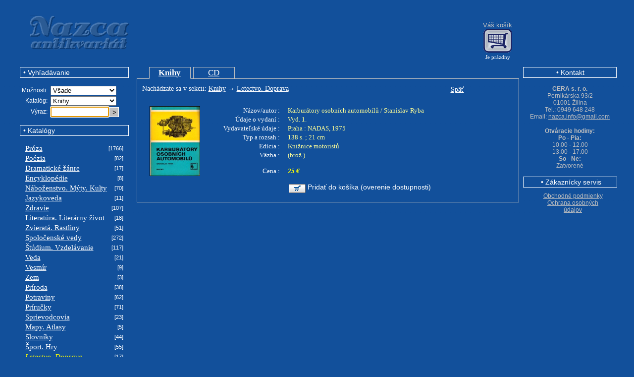

--- FILE ---
content_type: text/html
request_url: https://nazca.sk/index.php?detail&ka=Knihy&id=24890
body_size: 4517
content:
<!DOCTYPE html>
<html lang='sk'>
<head>
<meta name="viewport" content="width=device-width, initial-scale=1.0">
<!--<meta http-equiv="Content-Language" content="sk">-->
<meta name="keywords" content="pr�za, po�zia, dr�ma, scifi, fantasy, komiksy, antika, encyklop�die, n�bo�enstvo, m�ty, kulty, jazykoveda, alternat�vne lek�rstvo, u�ebnice, praktick� pr�ru�ky, sprievodcovia, mapy, atlasy, zborn�ky, slovn�ky, z�hady, rozvoj osobnosti, ezoterika, mystika" />
<meta content="CERA s.r.o." name=author>
<meta name="description" content="Online objedn�vka - priatelsk� po�tovn� - r�chla exped�cia. Detsk� literat�ra, detekt�vky, odborn�, jazykov� a umeleck� knihy. Dobr� stav, rozumn� cena.">
<META content=document name=resource-type>
<meta http-equiv="Content-Type" content="text/html; charset="utf-8">
<!--meta http-equiv="Content-Type" content="text/html; charset=Windows-1250"-->
<title>Antikvari�t NAZCA</title>
<link href="style/styl.css" type="text/css" rel="styleSHEET">
<link rel="stylesheet" type="text/css" href="style/kalendar.css">
    
<script>
function kontrola(hh){
 if(hh.vyhl_vyraz.value=="") {
  alert('Nezadali ste v�raz pre vyh�ad�vanie!');
  return false;
 }
}
</script>
<style type="text/css">
.button1 { width:40px;height:19px;background:white;border:1px solid black;font-family:veradna;margin:2px;cursor:pointer;}
.nic { text-decoration:none; }
</style>

<script>
  (function(i,s,o,g,r,a,m){i['GoogleAnalyticsObject']=r;i[r]=i[r]||function(){
  (i[r].q=i[r].q||[]).push(arguments)},i[r].l=1*new Date();a=s.createElement(o),
  m=s.getElementsByTagName(o)[0];a.async=1;a.src=g;m.parentNode.insertBefore(a,m)
  })(window,document,'script','https://www.google-analytics.com/analytics.js','ga');
  ga('create', 'UA-78265399-1', 'auto');
  ga('send', 'pageview');
</script>

<!-- Global site tag (gtag.js) - Google Analytics --> 
<script async src="https://www.googletagmanager.com/gtag/js?id=G-R5R62F7V0S"></script> 
<script> 
 window.dataLayer = window.dataLayer || [];
 function gtag(){dataLayer.push(arguments);} 
 gtag('js', new Date());  
 gtag('config', 'G-R5R62F7V0S'); </script>


<!-- Global site tag (gtag.js) - Google Ads: 952639447 -->
<!-- <script async src="https://www.googletagmanager.com/gtag/js?id=AW-952639447"></script> -->
<script>
// window.dataLayer = window.dataLayer || [];
// function gtag(){dataLayer.push(arguments);}
// gtag('js', new Date());
// gtag('config', 'AW-952639447');
</script>

</head>
<body style="margin:20px; background:url('pic/pozadie.jpg') fixed; BACKGROUND-REPEAT: repeat-x; Background-color: #12509b;" link="silver" alink="silver" vlink="silver" onload="document.vvvv.vyhl_vyraz.focus();">
<div align="center" style="margin:0 0 0 0;padding:0 0 0 0;">
<table border=0 cellspacing=0 cellpaddnig=0 style='width:1200px;'><tr><td valign=top style='width:820px;padding-bottom:10px'>
<img src="pic/logo1.png" style="margin:20px;margin-top:10px;margin-bottom:10px;float:left;">
<div style='margin-top:35px;margin-left:310px;margin-bottom:30px;color:white;font-family:times new roman;color:#FFFFD5;font-size:16px;'>
</i></div>
</td><td valign=middle style='width:200px;text-align:right'>
<div style='margin-top:12px;margin-left:100px;width:105px;text-align:center;font-family:arial;font-size:13px;color:white;'>
	<a href='index.php?kosik' style='text-decoration:none;'>
       <div style='color:silver;'>V� ko��k</div>
       <img src='pic/kosikvelky.gif' border=0></a>
	<div style='font-family:verdana;font-size:11px;'>Je pr�zdny</div></td>
<td valign=middle align=right>
<div style='width:180px;text-align:right;font-family:verdana;font-size:12px;color:white;'>
</td>

</tr></table>



<table border=0 cellpadding=0 cellspacing=3 style="margin-left:10px;">


<tr><td align=left valign=top style="width:220px;border-right:0px solid silver;height:500px">
<div style='border:1px solid white;padding:2px;padding-left:6px;background:#12509b;width:210px;color:white;font-family:arial;font-size:14px;'>&bull;&nbsp;Vyh�ad�vanie</div>
<form action="index.php" method=post onSubmit="return kontrola(this);" style='margin:0px;' name=vvvv>
<table border=0 cellspacing=0 cellpadding=1 style='width:210px;margin-top:15px;margin-bottom:15px;'>
<tr>
<td style='font-family:arial;font-size:12px;color:white;text-align:right;padding-right:5px;'>Mo�nosti:</td>
<td>
<select name=vyber style='width:133px;'>
<option value='1'>V�ade
<option value='2'>N�zov
<option value='3'>Autor
<option value='4'>Vydavate�
<option value='6'>Ed�cia
<option value='5'>ISBN
</select>
<tr>
<td style='font-family:arial;font-size:12px;color:white;text-align:right;padding-right:5px;'>Katal�g:</td>
<td>
<select name=katal style='width:133px;'>
<option value='Knihy'>Knihy<option value='CD'>CD</select>
</td></tr>
<tr><td style='font-family:arial;font-size:12px;color:white;text-align:right;padding-right:5px;'>V�raz:</td>
<td><input type=text name='vyhl_vyraz' style='width:110px;float:left;'>
<input type=submit value='>' style='margin-top:1px;border:1px solid white;background:silver;height:20px;width:20px;'>
</td>


</tr></table>
</form>

<div style='border:1px solid white;padding:2px;padding-left:6px;background:#12509b;width:210px;color:white;font-family:arial;font-size:14px;'>&bull;&nbsp;Katal�gy</div>
<div style='margin:15px;margin-left:10px'>

<table border=0 cellspacing=0 cellpading=0 style='width:200px;'><tr><td><a class=link1 href='index.php?ka=Knihy&submenu1=1&submenu2=2'>Pr�za</a>
	</td><td style='text-align:right;color:white;font-family:arial;font-size:11px;'>[1766]</td></tr></table><table border=0 cellspacing=0 cellpading=0 style='width:200px;'><tr><td><a class=link1 href='index.php?ka=Knihy&submenu1=1&submenu2=3'>Po�zia</a>
	</td><td style='text-align:right;color:white;font-family:arial;font-size:11px;'>[82]</td></tr></table><table border=0 cellspacing=0 cellpading=0 style='width:200px;'><tr><td><a class=link1 href='index.php?ka=Knihy&submenu1=1&submenu2=4'>Dramatick� ��nre</a>
	</td><td style='text-align:right;color:white;font-family:arial;font-size:11px;'>[17]</td></tr></table><table border=0 cellspacing=0 cellpading=0 style='width:200px;'><tr><td><a class=link1 href='index.php?ka=Knihy&submenu1=1&submenu2=5'>Encyklop�die</a>
	</td><td style='text-align:right;color:white;font-family:arial;font-size:11px;'>[8]</td></tr></table><table border=0 cellspacing=0 cellpading=0 style='width:200px;'><tr><td><a class=link1 href='index.php?ka=Knihy&submenu1=1&submenu2=6'>N�bo�enstvo. M�ty. Kulty</a>
	</td><td style='text-align:right;color:white;font-family:arial;font-size:11px;'>[70]</td></tr></table><table border=0 cellspacing=0 cellpading=0 style='width:200px;'><tr><td><a class=link1 href='index.php?ka=Knihy&submenu1=1&submenu2=7'>Jazykoveda</a>
	</td><td style='text-align:right;color:white;font-family:arial;font-size:11px;'>[11]</td></tr></table><table border=0 cellspacing=0 cellpading=0 style='width:200px;'><tr><td><a class=link1 href='index.php?ka=Knihy&submenu1=1&submenu2=8'>Zdravie</a>
	</td><td style='text-align:right;color:white;font-family:arial;font-size:11px;'>[107]</td></tr></table><table border=0 cellspacing=0 cellpading=0 style='width:200px;'><tr><td><a class=link1 href='index.php?ka=Knihy&submenu1=1&submenu2=9'>Literat�ra. Liter�rny �ivot</a>
	</td><td style='text-align:right;color:white;font-family:arial;font-size:11px;'>[18]</td></tr></table><table border=0 cellspacing=0 cellpading=0 style='width:200px;'><tr><td><a class=link1 href='index.php?ka=Knihy&submenu1=1&submenu2=11'>Zvierat�. Rastliny</a>
	</td><td style='text-align:right;color:white;font-family:arial;font-size:11px;'>[51]</td></tr></table><table border=0 cellspacing=0 cellpading=0 style='width:200px;'><tr><td><a class=link1 href='index.php?ka=Knihy&submenu1=1&submenu2=12'>Spolo�ensk� vedy</a>
	</td><td style='text-align:right;color:white;font-family:arial;font-size:11px;'>[272]</td></tr></table><table border=0 cellspacing=0 cellpading=0 style='width:200px;'><tr><td><a class=link1 href='index.php?ka=Knihy&submenu1=1&submenu2=13'>�t�dium. Vzdel�vanie</a>
	</td><td style='text-align:right;color:white;font-family:arial;font-size:11px;'>[117]</td></tr></table><table border=0 cellspacing=0 cellpading=0 style='width:200px;'><tr><td><a class=link1 href='index.php?ka=Knihy&submenu1=1&submenu2=14'>Veda</a>
	</td><td style='text-align:right;color:white;font-family:arial;font-size:11px;'>[21]</td></tr></table><table border=0 cellspacing=0 cellpading=0 style='width:200px;'><tr><td><a class=link1 href='index.php?ka=Knihy&submenu1=1&submenu2=15'>Vesm�r</a>
	</td><td style='text-align:right;color:white;font-family:arial;font-size:11px;'>[9]</td></tr></table><table border=0 cellspacing=0 cellpading=0 style='width:200px;'><tr><td><a class=link1 href='index.php?ka=Knihy&submenu1=1&submenu2=16'>Zem</a>
	</td><td style='text-align:right;color:white;font-family:arial;font-size:11px;'>[3]</td></tr></table><table border=0 cellspacing=0 cellpading=0 style='width:200px;'><tr><td><a class=link1 href='index.php?ka=Knihy&submenu1=1&submenu2=17'>Pr�roda</a>
	</td><td style='text-align:right;color:white;font-family:arial;font-size:11px;'>[38]</td></tr></table><table border=0 cellspacing=0 cellpading=0 style='width:200px;'><tr><td><a class=link1 href='index.php?ka=Knihy&submenu1=1&submenu2=18'>Potraviny</a>
	</td><td style='text-align:right;color:white;font-family:arial;font-size:11px;'>[62]</td></tr></table><table border=0 cellspacing=0 cellpading=0 style='width:200px;'><tr><td><a class=link1 href='index.php?ka=Knihy&submenu1=1&submenu2=19'>Pr�ru�ky</a>
	</td><td style='text-align:right;color:white;font-family:arial;font-size:11px;'>[71]</td></tr></table><table border=0 cellspacing=0 cellpading=0 style='width:200px;'><tr><td><a class=link1 href='index.php?ka=Knihy&submenu1=1&submenu2=20'>Sprievodcovia</a>
	</td><td style='text-align:right;color:white;font-family:arial;font-size:11px;'>[23]</td></tr></table><table border=0 cellspacing=0 cellpading=0 style='width:200px;'><tr><td><a class=link1 href='index.php?ka=Knihy&submenu1=1&submenu2=21'>Mapy. Atlasy</a>
	</td><td style='text-align:right;color:white;font-family:arial;font-size:11px;'>[5]</td></tr></table><table border=0 cellspacing=0 cellpading=0 style='width:200px;'><tr><td><a class=link1 href='index.php?ka=Knihy&submenu1=1&submenu2=24'>Slovn�ky</a>
	</td><td style='text-align:right;color:white;font-family:arial;font-size:11px;'>[44]</td></tr></table><table border=0 cellspacing=0 cellpading=0 style='width:200px;'><tr><td><a class=link1 href='index.php?ka=Knihy&submenu1=1&submenu2=25'>�port. Hry</a>
	</td><td style='text-align:right;color:white;font-family:arial;font-size:11px;'>[55]</td></tr></table><table border=0 cellspacing=0 cellpading=0 style='width:200px;'><tr><td><a class=link1 href='index.php?ka=Knihy&submenu1=1&submenu2=26'><span style='color:white;'><span style='color:yellow'><i>Letectvo. Doprava</i></span></span></a>
	</td><td style='text-align:right;color:white;font-family:arial;font-size:11px;'>[17]</td></tr></table><table border=0 cellspacing=0 cellpading=0 style='width:200px;'><tr><td><a class=link1 href='index.php?ka=Knihy&submenu1=1&submenu2=27'>Technick� literat�ra</a>
	</td><td style='text-align:right;color:white;font-family:arial;font-size:11px;'>[42]</td></tr></table><table border=0 cellspacing=0 cellpading=0 style='width:200px;'><tr><td><a class=link1 href='index.php?ka=Knihy&submenu1=1&submenu2=28'>Po��ta�ov� literat�ra</a>
	</td><td style='text-align:right;color:white;font-family:arial;font-size:11px;'>[2]</td></tr></table><table border=0 cellspacing=0 cellpading=0 style='width:200px;'><tr><td><a class=link1 href='index.php?ka=Knihy&submenu1=1&submenu2=29'>Umenie. Architekt�ra</a>
	</td><td style='text-align:right;color:white;font-family:arial;font-size:11px;'>[157]</td></tr></table><table border=0 cellspacing=0 cellpading=0 style='width:200px;'><tr><td><a class=link1 href='index.php?ka=Knihy&submenu1=1&submenu2=30'>Rodina. Rodi�ovstvo</a>
	</td><td style='text-align:right;color:white;font-family:arial;font-size:11px;'>[21]</td></tr></table><table border=0 cellspacing=0 cellpading=0 style='width:200px;'><tr><td><a class=link1 href='index.php?ka=Knihy&submenu1=1&submenu2=31'>Literat�ra faktu</a>
	</td><td style='text-align:right;color:white;font-family:arial;font-size:11px;'>[39]</td></tr></table><table border=0 cellspacing=0 cellpading=0 style='width:200px;'><tr><td><a class=link1 href='index.php?ka=Knihy&submenu1=1&submenu2=32'>Militaria</a>
	</td><td style='text-align:right;color:white;font-family:arial;font-size:11px;'>[44]</td></tr></table><table border=0 cellspacing=0 cellpading=0 style='width:200px;'><tr><td><a class=link1 href='index.php?ka=Knihy&submenu1=1&submenu2=34'>Biografick� literat�ra</a>
	</td><td style='text-align:right;color:white;font-family:arial;font-size:11px;'>[74]</td></tr></table><table border=0 cellspacing=0 cellpading=0 style='width:200px;'><tr><td><a class=link1 href='index.php?ka=Knihy&submenu1=1&submenu2=35'>Publicistika</a>
	</td><td style='text-align:right;color:white;font-family:arial;font-size:11px;'>[7]</td></tr></table><table border=0 cellspacing=0 cellpading=0 style='width:200px;'><tr><td><a class=link1 href='index.php?ka=Knihy&submenu1=1&submenu2=36'>Cestopisy, miestopisy</a>
	</td><td style='text-align:right;color:white;font-family:arial;font-size:11px;'>[63]</td></tr></table><table border=0 cellspacing=0 cellpading=0 style='width:200px;'><tr><td><a class=link1 href='index.php?ka=Knihy&submenu1=1&submenu2=37'>Ezoterika. Mystika</a>
	</td><td style='text-align:right;color:white;font-family:arial;font-size:11px;'>[94]</td></tr></table><table border=0 cellspacing=0 cellpading=0 style='width:200px;'><tr><td><a class=link1 href='index.php?ka=Knihy&submenu1=1&submenu2=39'>Rozvoj osobnosti</a>
	</td><td style='text-align:right;color:white;font-family:arial;font-size:11px;'>[60]</td></tr></table><table border=0 cellspacing=0 cellpading=0 style='width:200px;'><tr><td><a class=link1 href='index.php?ka=Knihy&submenu1=1&submenu2=40'>Partnersk� vz�ahy</a>
	</td><td style='text-align:right;color:white;font-family:arial;font-size:11px;'>[14]</td></tr></table><table border=0 cellspacing=0 cellpading=0 style='width:200px;'><tr><td><a class=link1 href='index.php?ka=Knihy&submenu1=1&submenu2=41'>Z�hady</a>
	</td><td style='text-align:right;color:white;font-family:arial;font-size:11px;'>[28]</td></tr></table></div></td>

<td valign=top style=''>

<table border=0 cellspacing=0 cellpadding=0 style='margin-left:8px;' width=772>
<tr> 
 
 <td width=25 style='border-bottom:1px solid silver;height:22px;'>&nbsp;</td>
 
<td width=80 style='border:1px solid silver;border-bottom:1px solid #12509b;padding:1px;text-align:center;font-size:13px'>
       <a class=link1 style='text-decoration:underline;font-size:17px;font-weight:bold;' href='index.php?ka=Knihy&submenu1=1'>Knihy</a>
       </td>
       <td width=5 style='border-bottom:1px solid silver;'>&nbsp;</td><td width=80 style='border:1px solid silver;padding:1px;text-align:center;font-size:13px'>
       <a class=link1 style='text-decoration:underline;font-size:17px;' href='index.php?ka=CD&submenu1=3'>CD</a>
       </td>
       <td width=5 style='border-bottom:1px solid silver;'>&nbsp;</td>
 <td style='border-bottom:1px solid silver;'> &nbsp;</td>

</table>
<table border=0 cellspacing=0 cellpadding=0 style='margin-left:8px;' width=750>
<tr>
<td style='border:1px solid silver;border-top:0px;padding-top:2px'>

<div style='margin:10px;text-align:left;vertical-align:top;'>
	<form name=kos action=index.php method=post>
	<input type=hidden name=kup value=''>
	<input type=hidden name=ktg value=''>
	<input type=hidden name=tovid value=''>
	</form><table border=0 cellspacing=0 cellpadding=0 style='width:650px;margin-right:100px'><tr><td style='width:570px;font-family:verdana;color:white;font-size:14px;float:left;text-align:left;'>Nach�dzate sa v sekcii: <a href='index.php?ka=Knihy&submenu1=1' style='font-family:verdana;color:white;font-size:14px;'>Knihy</a> &rarr; <a href='index.php?ka=Knihy&submenu1=1&submenu2=26' style='font-family:verdana;color:white;font-size:14px;'>Letectvo. Doprava</a></td><td align=right style='width:80px'><a href='' style='font-family:verdana;color:white;font-size:14px;' onclick='history.back();return false;'>Sp�</a></td></tr></table><div style='margin-top:25px;margin-left:15px;float:left;'><img src='obr/Knihy24890.jpg' width=100 alt='Karbur�tory osobn�ch automobil�-Stanislav Ryba' style='border:1px solid black;'></div><table border=0 cellspacing=0 cellpadding=1 style='margin:15px;margin-top:25px;'><tr>
	<td valign=top style='text-align:right;font-family:verdana;color:white;font-size:13px;width:160px;'>N�zov/autor :</td>
	<td valign=top style='padding-left:15px;text-align:left;font-family:verdana;color:#FFFF97;font-size:13px;width:400px'>Karbur�tory osobn�ch automobil� / <a class=link3 href='index.php?autori=id&m=Stanislav&p=Ryba&kde=Knihy'>Stanislav Ryba </a></td><tr><td valign=top style='text-align:right;font-family:verdana;color:white;font-size:13px;width:160px;'>�daje o vydan� :</td>
	<td valign=top style='padding-left:15px;text-align:left;font-family:verdana;color:#FFFF97;font-size:13px;width:400px'>Vyd. 1.</td><tr><td valign=top style='text-align:right;font-family:verdana;color:white;font-size:13px;width:160px;'>Vydavate�sk� �daje :</td>
	<td valign=top style='padding-left:15px;text-align:left;font-family:verdana;color:#FFFF97;font-size:13px;width:400px'>
	<a class=link3 href='index.php?vyd=447&kde=Knihy'>Praha : NADAS, 1975</a></td><tr><td valign=top style='text-align:right;font-family:verdana;color:white;font-size:13px;width:160px;'>Typ a rozsah :</td>
	<td valign=top style='padding-left:15px;text-align:left;font-family:verdana;color:#FFFF97;font-size:13px;width:400px'>138 s. ; 21 cm</td><tr><td valign=top style='text-align:right;font-family:verdana;color:white;font-size:13px;width:160px;'>Ed�cia :</td>
       <td valign=top style='padding-left:15px;text-align:left;font-family:verdana;color:#FFFF97;font-size:13px;width:400px'><a class=link3 href='index.php?edicie=id&e=Kni�nice motorist�&kde=Knihy'>Kni�nice motorist�</a></td><tr><td valign=top style='text-align:right;font-family:verdana;color:white;font-size:13px;width:160px;'>V�zba :</td>
	<td valign=top style='padding-left:15px;text-align:left;font-family:verdana;color:#FFFF97;font-size:13px;width:400px'>(bro�.)</td><tr><td valign=top style='padding-top:15px;text-align:right;font-family:verdana;color:white;font-size:13px;width:160px;'>Cena :</td>
	<td valign=top style='padding-top:15px;padding-left:15px;text-align:left;font-family:verdana;color:yellow;font-size:13px;width:400px'>
	 <dfn title='753.15 Sk'><b>25</b> &euro;</dfn></td><tr><td valign=top style='padding-top:15px;text-align:right;width:160px;'>&nbsp;</td>
	<td valign=top style='padding-top:15px;padding-left:15px;text-align:left;width:400px;font-family:verdana;color:yellow;font-size:13px;'>
	<a href=''    onclick="document.kos.ktg.value='1';
				document.kos.tovid.value='24890';
				document.kos.submit(); return false;"
	 class=link2 style='font-size:14px'>
	<img src='pic/kosik.gif' style='margin:2px;margin-right:4px;float:left;' border=0>Prida� do ko��ka (overenie dostupnosti)</a></td></table></div>

</td></table>     
<!-- prava strana -->
<td align=left valign=top style="width:160px;border-left:0px solid silver;" width=750>


<!-- ****Zrusenie registracie**** 
  <div style='margin-top:0px;margin-left:10px;border:1px solid white;padding:2px;padding-left:6px;background:#12509b;width:180px;color:white;font-family:arial;font-size:14px;'>&bull;&nbsp;Prihl�senie</div>

  <div style='width:190px;text-align:center;margin:10px;margin-bottom:15px;margin-top:15px;font-family:arial;font-size:12px;color:silver;'>
  
  <form name=kont action='./prihlas2.php' method=post>
  <table border='0' cellspacing='2' cellpadding='0' style='color:white;font-family:verdana;font-size:12px;'>
  <tr><td width=80>&nbsp; &nbsp; Login:</td><td colspan=2 width=100><input type='text' name='login' style='width:90px;border:1px solid black;'>
  <tr><td>&nbsp; &nbsp; Heslo:</td><td><input type='password' name='heslo' style='width:90px;border:1px solid black;'>
  <tr><td colspan=2 align=center style='padding-top:5px'>
  &nbsp;<input type='submit' value='Prihl�si�' style='color:black;cursor:pointer;font-family:verdana;font-size:12px;margin-top:1px;border:1px solid white;background:silver;height:18px;width:90px;'>
  </table></form>
-->
<!--
  <div style='height:10px;'><!-- --></div><!--Registr�cia nov�ho z�kazn�ka (nepovinn�):
-->
<div style='height:0px;'><!-- --></div>
<!--
  <input type='button' value='Registrova�' style='color:black;cursor:pointer;font-family:verdana;font-size:12px;margin-top:1px;border:1px solid white;background:silver;height:18px;width:90px;'
  onclick='window.location.href="index.php?registruj";'>
  ****Koniec zrusenia registracie****
-->
</div>
                                 
<div style='margin-top:0px;text-align:center;margin-left:5px;border:1px solid white;padding:2px;padding-left:5px;background:#12509b;width:180px;color:white;font-family:arial;font-size:14px;'>
&bull;&nbsp;Kontakt</div>

<div style='width:180px;text-align:center;margin:10px;margin-bottom:15px;margin-top:15px;font-family:arial;font-size:12px;color:silver;'>
<b>CERA s. r. o.</b><br>
Pernik�rska 93/2<br>
01001 �ilina<br>
Tel.: 0949 648 248<br>
Email: <a href="mailto:nazca.info@gmail.com" style='font-family:arial;font-size:12px;color:silver;'>nazca.info@gmail.com</a></div>

<!--
<div style='margin-top:0px;margin-left:10px;border:1px solid white;padding:2px;padding-left:6px;background:#12509b;width:180px;color:white;font-family:arial;font-size:14px;'>
&bull;&nbsp;Otv�racie hodiny</div>
-->
<div style='width:180px;text-align:center;margin:10px;margin-bottom:15px;margin-top:15px;font-family:arial;font-size:12px;color:silver;'>
<b>Otv�racie hodiny:</b><br>
<b>Po - Pia:</b><br>
10.00 - 12.00<br>
13.00 - 17.00<br>
<b>So - Ne:</b><br>
Zatvoren�<br>
</div>

<div style='margin-top:0px;text-align:center;margin-left:5px;border:1px solid white;padding:2px;padding-left:6px;background:#12509b;width:180px;color:white;font-family:arial;font-size:14px;'>
&bull;&nbsp;Z�kazn�cky servis
</div>
<div style='margin-top:10px;text-align:center;margin-left:30px;padding-left:6px;background:#12509b;width:140px;color:white;font-family:arial;font-size:12px;'>
   <a href="podmienky/obch_podm.html">Obchodn� podmienky</a><br>
   <a href="podmienky/gdpr.html">Ochrana osobn�ch �dajov</a><br>
</div>

<!--
<div style='text-align:center'>
<a href="http://pagerank.yuhu.cz/">
<img src="http://pagerank.yuhu.cz/pr.php?styl=01&amp;url=http%3A%2F%2Fwww.nazca.sk%2F" border="0" width="80" height="20" alt="PageRank ukazatel" />
</a>
</div>
-->
</td> 

<tr><td colspan=3 style='padding-top:2px;text-align:center;color:white;font-family:verdana;font-size:11px;'>
� CERA s.r.o.
<!--
<a href='mailto:nazca.info@gmail.com' style='color:white;font:verdana 11px;'>nazca.info@gmail.com</a>
<a href="http://pagerank.yuhu.cz/">
<img src="http://pagerank.yuhu.cz/pr.php?styl=01&amp;url=http%3A%2F%2Fwww.nazca.sk%2F" border="0" width="80" height="20" alt="PageRank ukazatel" />
</a>
-->

</td></tr></table>
</div>
</body></html>


--- FILE ---
content_type: text/css
request_url: https://nazca.sk/style/styl.css
body_size: 90
content:
A.link1:link {
	font-family:times new roman;font-size:15px;color:white;text-decoration:underline; }
A.link1:visited {
	font-family:times new roman;font-size:15px;color:white;text-decoration:underline; }
A.link1:active {
	font-family:times new roman;font-size:15px;color:white;text-decoration:underline; }
A.link1:hover {
	font-family:times new roman;font-size:15px;color:yellow;text-decoration:underline; }
A.link2:link {
	font-family:arial;font-size:13px;color:white;text-decoration:none; }
A.link2:visited {
	font-family:arial;font-size:13px;color:white;text-decoration:none; }
A.link2:active {
	font-family:arial;font-size:13px;color:white;text-decoration:none; }
A.link2:hover {
	font-family:arial;font-size:13px;color:white;text-decoration:underline; }

A.link3:link {
	font-family:verdana;color:#FFFF97;font-size:13px;text-decoration:none; }
A.link3:visited {
	font-family:verdana;color:#FFFF97;font-size:13px;text-decoration:none; }
A.link3:active {
	font-family:verdana;color:#FFFF97;font-size:13px;text-decoration:none; }
A.link3:hover {
	font-family:verdana;color:#FFFF97;font-size:13px;text-decoration:underline; }
